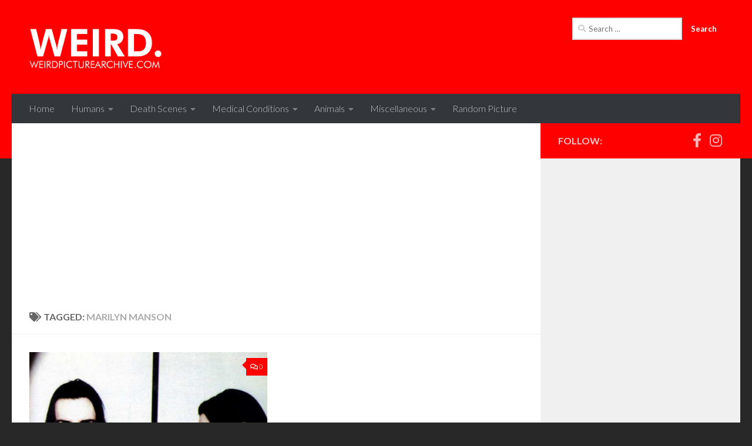

--- FILE ---
content_type: text/html; charset=UTF-8
request_url: https://weirdpicturearchive.com/tag/marilyn-manson/
body_size: 15667
content:
<!DOCTYPE html>
<html class="no-js" lang="en-US">
<head>
  <meta charset="UTF-8">
  <meta name="viewport" content="width=device-width, initial-scale=1.0">
  <link rel="profile" href="https://gmpg.org/xfn/11" />
  <link rel="pingback" href="https://weirdpicturearchive.com/xmlrpc.php">

  <meta name='robots' content='index, follow, max-image-preview:large, max-snippet:-1, max-video-preview:-1' />
<script>document.documentElement.className = document.documentElement.className.replace("no-js","js");</script>

	<!-- This site is optimized with the Yoast SEO plugin v26.8 - https://yoast.com/product/yoast-seo-wordpress/ -->
	<title>marilyn manson Archives - Weird Picture Archive</title>
	<meta name="description" content="Weird Picture Archive features some of the strangest images found in the world. From bizarre medical conditions to strange animal deformities, we collect and display the oddest of the odd." />
	<link rel="canonical" href="https://weirdpicturearchive.com/tag/marilyn-manson/" />
	<meta property="og:locale" content="en_US" />
	<meta property="og:type" content="article" />
	<meta property="og:title" content="marilyn manson Archives - Weird Picture Archive" />
	<meta property="og:description" content="Weird Picture Archive features some of the strangest images found in the world. From bizarre medical conditions to strange animal deformities, we collect and display the oddest of the odd." />
	<meta property="og:url" content="https://weirdpicturearchive.com/tag/marilyn-manson/" />
	<meta property="og:site_name" content="Weird Picture Archive" />
	<meta name="twitter:card" content="summary_large_image" />
	<meta name="twitter:site" content="@weirdpicarchive" />
	<script type="application/ld+json" class="yoast-schema-graph">{"@context":"https://schema.org","@graph":[{"@type":"CollectionPage","@id":"https://weirdpicturearchive.com/tag/marilyn-manson/","url":"https://weirdpicturearchive.com/tag/marilyn-manson/","name":"marilyn manson Archives - Weird Picture Archive","isPartOf":{"@id":"https://weirdpicturearchive.com/#website"},"primaryImageOfPage":{"@id":"https://weirdpicturearchive.com/tag/marilyn-manson/#primaryimage"},"image":{"@id":"https://weirdpicturearchive.com/tag/marilyn-manson/#primaryimage"},"thumbnailUrl":"https://weirdpicturearchive.com/wp-content/uploads/mug-mmanson.jpg","description":"Weird Picture Archive features some of the strangest images found in the world. From bizarre medical conditions to strange animal deformities, we collect and display the oddest of the odd.","breadcrumb":{"@id":"https://weirdpicturearchive.com/tag/marilyn-manson/#breadcrumb"},"inLanguage":"en-US"},{"@type":"ImageObject","inLanguage":"en-US","@id":"https://weirdpicturearchive.com/tag/marilyn-manson/#primaryimage","url":"https://weirdpicturearchive.com/wp-content/uploads/mug-mmanson.jpg","contentUrl":"https://weirdpicturearchive.com/wp-content/uploads/mug-mmanson.jpg","width":600,"height":500},{"@type":"BreadcrumbList","@id":"https://weirdpicturearchive.com/tag/marilyn-manson/#breadcrumb","itemListElement":[{"@type":"ListItem","position":1,"name":"Home","item":"https://weirdpicturearchive.com/"},{"@type":"ListItem","position":2,"name":"marilyn manson"}]},{"@type":"WebSite","@id":"https://weirdpicturearchive.com/#website","url":"https://weirdpicturearchive.com/","name":"Weird Picture Archive","description":"A collection of strange images from around the web","publisher":{"@id":"https://weirdpicturearchive.com/#organization"},"potentialAction":[{"@type":"SearchAction","target":{"@type":"EntryPoint","urlTemplate":"https://weirdpicturearchive.com/?s={search_term_string}"},"query-input":{"@type":"PropertyValueSpecification","valueRequired":true,"valueName":"search_term_string"}}],"inLanguage":"en-US"},{"@type":"Organization","@id":"https://weirdpicturearchive.com/#organization","name":"Weird Picture Archive","url":"https://weirdpicturearchive.com/","logo":{"@type":"ImageObject","inLanguage":"en-US","@id":"https://weirdpicturearchive.com/#/schema/logo/image/","url":"https://weirdpicturearchive.com/wp-content/uploads/wpa-logo-top.png","contentUrl":"https://weirdpicturearchive.com/wp-content/uploads/wpa-logo-top.png","width":529,"height":185,"caption":"Weird Picture Archive"},"image":{"@id":"https://weirdpicturearchive.com/#/schema/logo/image/"},"sameAs":["https://www.facebook.com/weirdpicturearchive","https://x.com/weirdpicarchive"]}]}</script>
	<!-- / Yoast SEO plugin. -->


<link rel='dns-prefetch' href='//platform-api.sharethis.com' />
<link rel='dns-prefetch' href='//www.googletagmanager.com' />
<link rel='dns-prefetch' href='//pagead2.googlesyndication.com' />
<link rel="alternate" type="application/rss+xml" title="Weird Picture Archive &raquo; Feed" href="https://weirdpicturearchive.com/feed/" />
<link rel="alternate" type="application/rss+xml" title="Weird Picture Archive &raquo; Comments Feed" href="https://weirdpicturearchive.com/comments/feed/" />
<link id="hu-user-gfont" href="//fonts.googleapis.com/css?family=Lato:400,300,300italic,400italic,700" rel="stylesheet" type="text/css"><link rel="alternate" type="application/rss+xml" title="Weird Picture Archive &raquo; marilyn manson Tag Feed" href="https://weirdpicturearchive.com/tag/marilyn-manson/feed/" />
<style id='wp-img-auto-sizes-contain-inline-css'>
img:is([sizes=auto i],[sizes^="auto," i]){contain-intrinsic-size:3000px 1500px}
/*# sourceURL=wp-img-auto-sizes-contain-inline-css */
</style>
<style id='wp-emoji-styles-inline-css'>

	img.wp-smiley, img.emoji {
		display: inline !important;
		border: none !important;
		box-shadow: none !important;
		height: 1em !important;
		width: 1em !important;
		margin: 0 0.07em !important;
		vertical-align: -0.1em !important;
		background: none !important;
		padding: 0 !important;
	}
/*# sourceURL=wp-emoji-styles-inline-css */
</style>
<style id='wp-block-library-inline-css'>
:root{--wp-block-synced-color:#7a00df;--wp-block-synced-color--rgb:122,0,223;--wp-bound-block-color:var(--wp-block-synced-color);--wp-editor-canvas-background:#ddd;--wp-admin-theme-color:#007cba;--wp-admin-theme-color--rgb:0,124,186;--wp-admin-theme-color-darker-10:#006ba1;--wp-admin-theme-color-darker-10--rgb:0,107,160.5;--wp-admin-theme-color-darker-20:#005a87;--wp-admin-theme-color-darker-20--rgb:0,90,135;--wp-admin-border-width-focus:2px}@media (min-resolution:192dpi){:root{--wp-admin-border-width-focus:1.5px}}.wp-element-button{cursor:pointer}:root .has-very-light-gray-background-color{background-color:#eee}:root .has-very-dark-gray-background-color{background-color:#313131}:root .has-very-light-gray-color{color:#eee}:root .has-very-dark-gray-color{color:#313131}:root .has-vivid-green-cyan-to-vivid-cyan-blue-gradient-background{background:linear-gradient(135deg,#00d084,#0693e3)}:root .has-purple-crush-gradient-background{background:linear-gradient(135deg,#34e2e4,#4721fb 50%,#ab1dfe)}:root .has-hazy-dawn-gradient-background{background:linear-gradient(135deg,#faaca8,#dad0ec)}:root .has-subdued-olive-gradient-background{background:linear-gradient(135deg,#fafae1,#67a671)}:root .has-atomic-cream-gradient-background{background:linear-gradient(135deg,#fdd79a,#004a59)}:root .has-nightshade-gradient-background{background:linear-gradient(135deg,#330968,#31cdcf)}:root .has-midnight-gradient-background{background:linear-gradient(135deg,#020381,#2874fc)}:root{--wp--preset--font-size--normal:16px;--wp--preset--font-size--huge:42px}.has-regular-font-size{font-size:1em}.has-larger-font-size{font-size:2.625em}.has-normal-font-size{font-size:var(--wp--preset--font-size--normal)}.has-huge-font-size{font-size:var(--wp--preset--font-size--huge)}.has-text-align-center{text-align:center}.has-text-align-left{text-align:left}.has-text-align-right{text-align:right}.has-fit-text{white-space:nowrap!important}#end-resizable-editor-section{display:none}.aligncenter{clear:both}.items-justified-left{justify-content:flex-start}.items-justified-center{justify-content:center}.items-justified-right{justify-content:flex-end}.items-justified-space-between{justify-content:space-between}.screen-reader-text{border:0;clip-path:inset(50%);height:1px;margin:-1px;overflow:hidden;padding:0;position:absolute;width:1px;word-wrap:normal!important}.screen-reader-text:focus{background-color:#ddd;clip-path:none;color:#444;display:block;font-size:1em;height:auto;left:5px;line-height:normal;padding:15px 23px 14px;text-decoration:none;top:5px;width:auto;z-index:100000}html :where(.has-border-color){border-style:solid}html :where([style*=border-top-color]){border-top-style:solid}html :where([style*=border-right-color]){border-right-style:solid}html :where([style*=border-bottom-color]){border-bottom-style:solid}html :where([style*=border-left-color]){border-left-style:solid}html :where([style*=border-width]){border-style:solid}html :where([style*=border-top-width]){border-top-style:solid}html :where([style*=border-right-width]){border-right-style:solid}html :where([style*=border-bottom-width]){border-bottom-style:solid}html :where([style*=border-left-width]){border-left-style:solid}html :where(img[class*=wp-image-]){height:auto;max-width:100%}:where(figure){margin:0 0 1em}html :where(.is-position-sticky){--wp-admin--admin-bar--position-offset:var(--wp-admin--admin-bar--height,0px)}@media screen and (max-width:600px){html :where(.is-position-sticky){--wp-admin--admin-bar--position-offset:0px}}

/*# sourceURL=wp-block-library-inline-css */
</style><style id='global-styles-inline-css'>
:root{--wp--preset--aspect-ratio--square: 1;--wp--preset--aspect-ratio--4-3: 4/3;--wp--preset--aspect-ratio--3-4: 3/4;--wp--preset--aspect-ratio--3-2: 3/2;--wp--preset--aspect-ratio--2-3: 2/3;--wp--preset--aspect-ratio--16-9: 16/9;--wp--preset--aspect-ratio--9-16: 9/16;--wp--preset--color--black: #000000;--wp--preset--color--cyan-bluish-gray: #abb8c3;--wp--preset--color--white: #ffffff;--wp--preset--color--pale-pink: #f78da7;--wp--preset--color--vivid-red: #cf2e2e;--wp--preset--color--luminous-vivid-orange: #ff6900;--wp--preset--color--luminous-vivid-amber: #fcb900;--wp--preset--color--light-green-cyan: #7bdcb5;--wp--preset--color--vivid-green-cyan: #00d084;--wp--preset--color--pale-cyan-blue: #8ed1fc;--wp--preset--color--vivid-cyan-blue: #0693e3;--wp--preset--color--vivid-purple: #9b51e0;--wp--preset--gradient--vivid-cyan-blue-to-vivid-purple: linear-gradient(135deg,rgb(6,147,227) 0%,rgb(155,81,224) 100%);--wp--preset--gradient--light-green-cyan-to-vivid-green-cyan: linear-gradient(135deg,rgb(122,220,180) 0%,rgb(0,208,130) 100%);--wp--preset--gradient--luminous-vivid-amber-to-luminous-vivid-orange: linear-gradient(135deg,rgb(252,185,0) 0%,rgb(255,105,0) 100%);--wp--preset--gradient--luminous-vivid-orange-to-vivid-red: linear-gradient(135deg,rgb(255,105,0) 0%,rgb(207,46,46) 100%);--wp--preset--gradient--very-light-gray-to-cyan-bluish-gray: linear-gradient(135deg,rgb(238,238,238) 0%,rgb(169,184,195) 100%);--wp--preset--gradient--cool-to-warm-spectrum: linear-gradient(135deg,rgb(74,234,220) 0%,rgb(151,120,209) 20%,rgb(207,42,186) 40%,rgb(238,44,130) 60%,rgb(251,105,98) 80%,rgb(254,248,76) 100%);--wp--preset--gradient--blush-light-purple: linear-gradient(135deg,rgb(255,206,236) 0%,rgb(152,150,240) 100%);--wp--preset--gradient--blush-bordeaux: linear-gradient(135deg,rgb(254,205,165) 0%,rgb(254,45,45) 50%,rgb(107,0,62) 100%);--wp--preset--gradient--luminous-dusk: linear-gradient(135deg,rgb(255,203,112) 0%,rgb(199,81,192) 50%,rgb(65,88,208) 100%);--wp--preset--gradient--pale-ocean: linear-gradient(135deg,rgb(255,245,203) 0%,rgb(182,227,212) 50%,rgb(51,167,181) 100%);--wp--preset--gradient--electric-grass: linear-gradient(135deg,rgb(202,248,128) 0%,rgb(113,206,126) 100%);--wp--preset--gradient--midnight: linear-gradient(135deg,rgb(2,3,129) 0%,rgb(40,116,252) 100%);--wp--preset--font-size--small: 13px;--wp--preset--font-size--medium: 20px;--wp--preset--font-size--large: 36px;--wp--preset--font-size--x-large: 42px;--wp--preset--spacing--20: 0.44rem;--wp--preset--spacing--30: 0.67rem;--wp--preset--spacing--40: 1rem;--wp--preset--spacing--50: 1.5rem;--wp--preset--spacing--60: 2.25rem;--wp--preset--spacing--70: 3.38rem;--wp--preset--spacing--80: 5.06rem;--wp--preset--shadow--natural: 6px 6px 9px rgba(0, 0, 0, 0.2);--wp--preset--shadow--deep: 12px 12px 50px rgba(0, 0, 0, 0.4);--wp--preset--shadow--sharp: 6px 6px 0px rgba(0, 0, 0, 0.2);--wp--preset--shadow--outlined: 6px 6px 0px -3px rgb(255, 255, 255), 6px 6px rgb(0, 0, 0);--wp--preset--shadow--crisp: 6px 6px 0px rgb(0, 0, 0);}:where(.is-layout-flex){gap: 0.5em;}:where(.is-layout-grid){gap: 0.5em;}body .is-layout-flex{display: flex;}.is-layout-flex{flex-wrap: wrap;align-items: center;}.is-layout-flex > :is(*, div){margin: 0;}body .is-layout-grid{display: grid;}.is-layout-grid > :is(*, div){margin: 0;}:where(.wp-block-columns.is-layout-flex){gap: 2em;}:where(.wp-block-columns.is-layout-grid){gap: 2em;}:where(.wp-block-post-template.is-layout-flex){gap: 1.25em;}:where(.wp-block-post-template.is-layout-grid){gap: 1.25em;}.has-black-color{color: var(--wp--preset--color--black) !important;}.has-cyan-bluish-gray-color{color: var(--wp--preset--color--cyan-bluish-gray) !important;}.has-white-color{color: var(--wp--preset--color--white) !important;}.has-pale-pink-color{color: var(--wp--preset--color--pale-pink) !important;}.has-vivid-red-color{color: var(--wp--preset--color--vivid-red) !important;}.has-luminous-vivid-orange-color{color: var(--wp--preset--color--luminous-vivid-orange) !important;}.has-luminous-vivid-amber-color{color: var(--wp--preset--color--luminous-vivid-amber) !important;}.has-light-green-cyan-color{color: var(--wp--preset--color--light-green-cyan) !important;}.has-vivid-green-cyan-color{color: var(--wp--preset--color--vivid-green-cyan) !important;}.has-pale-cyan-blue-color{color: var(--wp--preset--color--pale-cyan-blue) !important;}.has-vivid-cyan-blue-color{color: var(--wp--preset--color--vivid-cyan-blue) !important;}.has-vivid-purple-color{color: var(--wp--preset--color--vivid-purple) !important;}.has-black-background-color{background-color: var(--wp--preset--color--black) !important;}.has-cyan-bluish-gray-background-color{background-color: var(--wp--preset--color--cyan-bluish-gray) !important;}.has-white-background-color{background-color: var(--wp--preset--color--white) !important;}.has-pale-pink-background-color{background-color: var(--wp--preset--color--pale-pink) !important;}.has-vivid-red-background-color{background-color: var(--wp--preset--color--vivid-red) !important;}.has-luminous-vivid-orange-background-color{background-color: var(--wp--preset--color--luminous-vivid-orange) !important;}.has-luminous-vivid-amber-background-color{background-color: var(--wp--preset--color--luminous-vivid-amber) !important;}.has-light-green-cyan-background-color{background-color: var(--wp--preset--color--light-green-cyan) !important;}.has-vivid-green-cyan-background-color{background-color: var(--wp--preset--color--vivid-green-cyan) !important;}.has-pale-cyan-blue-background-color{background-color: var(--wp--preset--color--pale-cyan-blue) !important;}.has-vivid-cyan-blue-background-color{background-color: var(--wp--preset--color--vivid-cyan-blue) !important;}.has-vivid-purple-background-color{background-color: var(--wp--preset--color--vivid-purple) !important;}.has-black-border-color{border-color: var(--wp--preset--color--black) !important;}.has-cyan-bluish-gray-border-color{border-color: var(--wp--preset--color--cyan-bluish-gray) !important;}.has-white-border-color{border-color: var(--wp--preset--color--white) !important;}.has-pale-pink-border-color{border-color: var(--wp--preset--color--pale-pink) !important;}.has-vivid-red-border-color{border-color: var(--wp--preset--color--vivid-red) !important;}.has-luminous-vivid-orange-border-color{border-color: var(--wp--preset--color--luminous-vivid-orange) !important;}.has-luminous-vivid-amber-border-color{border-color: var(--wp--preset--color--luminous-vivid-amber) !important;}.has-light-green-cyan-border-color{border-color: var(--wp--preset--color--light-green-cyan) !important;}.has-vivid-green-cyan-border-color{border-color: var(--wp--preset--color--vivid-green-cyan) !important;}.has-pale-cyan-blue-border-color{border-color: var(--wp--preset--color--pale-cyan-blue) !important;}.has-vivid-cyan-blue-border-color{border-color: var(--wp--preset--color--vivid-cyan-blue) !important;}.has-vivid-purple-border-color{border-color: var(--wp--preset--color--vivid-purple) !important;}.has-vivid-cyan-blue-to-vivid-purple-gradient-background{background: var(--wp--preset--gradient--vivid-cyan-blue-to-vivid-purple) !important;}.has-light-green-cyan-to-vivid-green-cyan-gradient-background{background: var(--wp--preset--gradient--light-green-cyan-to-vivid-green-cyan) !important;}.has-luminous-vivid-amber-to-luminous-vivid-orange-gradient-background{background: var(--wp--preset--gradient--luminous-vivid-amber-to-luminous-vivid-orange) !important;}.has-luminous-vivid-orange-to-vivid-red-gradient-background{background: var(--wp--preset--gradient--luminous-vivid-orange-to-vivid-red) !important;}.has-very-light-gray-to-cyan-bluish-gray-gradient-background{background: var(--wp--preset--gradient--very-light-gray-to-cyan-bluish-gray) !important;}.has-cool-to-warm-spectrum-gradient-background{background: var(--wp--preset--gradient--cool-to-warm-spectrum) !important;}.has-blush-light-purple-gradient-background{background: var(--wp--preset--gradient--blush-light-purple) !important;}.has-blush-bordeaux-gradient-background{background: var(--wp--preset--gradient--blush-bordeaux) !important;}.has-luminous-dusk-gradient-background{background: var(--wp--preset--gradient--luminous-dusk) !important;}.has-pale-ocean-gradient-background{background: var(--wp--preset--gradient--pale-ocean) !important;}.has-electric-grass-gradient-background{background: var(--wp--preset--gradient--electric-grass) !important;}.has-midnight-gradient-background{background: var(--wp--preset--gradient--midnight) !important;}.has-small-font-size{font-size: var(--wp--preset--font-size--small) !important;}.has-medium-font-size{font-size: var(--wp--preset--font-size--medium) !important;}.has-large-font-size{font-size: var(--wp--preset--font-size--large) !important;}.has-x-large-font-size{font-size: var(--wp--preset--font-size--x-large) !important;}
/*# sourceURL=global-styles-inline-css */
</style>

<style id='classic-theme-styles-inline-css'>
/*! This file is auto-generated */
.wp-block-button__link{color:#fff;background-color:#32373c;border-radius:9999px;box-shadow:none;text-decoration:none;padding:calc(.667em + 2px) calc(1.333em + 2px);font-size:1.125em}.wp-block-file__button{background:#32373c;color:#fff;text-decoration:none}
/*# sourceURL=/wp-includes/css/classic-themes.min.css */
</style>
<link rel='stylesheet' id='share-this-share-buttons-sticky-css' href='https://weirdpicturearchive.com/wp-content/plugins/sharethis-share-buttons/css/mu-style.css?ver=1754671773' media='all' />
<link rel='stylesheet' id='hph-front-style-css' href='https://weirdpicturearchive.com/wp-content/themes/hueman-pro/addons/assets/front/css/hph-front.min.css?ver=1.4.29' media='all' />
<link rel='stylesheet' id='hueman-main-style-css' href='https://weirdpicturearchive.com/wp-content/themes/hueman-pro/assets/front/css/main.min.css?ver=1.4.29' media='all' />
<style id='hueman-main-style-inline-css'>
body { font-family:'Lato', Arial, sans-serif;font-size:1.00rem }@media only screen and (min-width: 720px) {
        .nav > li { font-size:1.00rem; }
      }.sidebar .widget { padding-left: 20px; padding-right: 20px; padding-top: 20px; }::selection { background-color: #ff0000; }
::-moz-selection { background-color: #ff0000; }a,a>span.hu-external::after,.themeform label .required,#flexslider-featured .flex-direction-nav .flex-next:hover,#flexslider-featured .flex-direction-nav .flex-prev:hover,.post-hover:hover .post-title a,.post-title a:hover,.sidebar.s1 .post-nav li a:hover i,.content .post-nav li a:hover i,.post-related a:hover,.sidebar.s1 .widget_rss ul li a,#footer .widget_rss ul li a,.sidebar.s1 .widget_calendar a,#footer .widget_calendar a,.sidebar.s1 .alx-tab .tab-item-category a,.sidebar.s1 .alx-posts .post-item-category a,.sidebar.s1 .alx-tab li:hover .tab-item-title a,.sidebar.s1 .alx-tab li:hover .tab-item-comment a,.sidebar.s1 .alx-posts li:hover .post-item-title a,#footer .alx-tab .tab-item-category a,#footer .alx-posts .post-item-category a,#footer .alx-tab li:hover .tab-item-title a,#footer .alx-tab li:hover .tab-item-comment a,#footer .alx-posts li:hover .post-item-title a,.comment-tabs li.active a,.comment-awaiting-moderation,.child-menu a:hover,.child-menu .current_page_item > a,.wp-pagenavi a{ color: #ff0000; }input[type="submit"],.themeform button[type="submit"],.sidebar.s1 .sidebar-top,.sidebar.s1 .sidebar-toggle,#flexslider-featured .flex-control-nav li a.flex-active,.post-tags a:hover,.sidebar.s1 .widget_calendar caption,#footer .widget_calendar caption,.author-bio .bio-avatar:after,.commentlist li.bypostauthor > .comment-body:after,.commentlist li.comment-author-admin > .comment-body:after{ background-color: #ff0000; }.post-format .format-container { border-color: #ff0000; }.sidebar.s1 .alx-tabs-nav li.active a,#footer .alx-tabs-nav li.active a,.comment-tabs li.active a,.wp-pagenavi a:hover,.wp-pagenavi a:active,.wp-pagenavi span.current{ border-bottom-color: #ff0000!important; }.sidebar.s2 .post-nav li a:hover i,
.sidebar.s2 .widget_rss ul li a,
.sidebar.s2 .widget_calendar a,
.sidebar.s2 .alx-tab .tab-item-category a,
.sidebar.s2 .alx-posts .post-item-category a,
.sidebar.s2 .alx-tab li:hover .tab-item-title a,
.sidebar.s2 .alx-tab li:hover .tab-item-comment a,
.sidebar.s2 .alx-posts li:hover .post-item-title a { color: #ff0000; }
.sidebar.s2 .sidebar-top,.sidebar.s2 .sidebar-toggle,.post-comments,.jp-play-bar,.jp-volume-bar-value,.sidebar.s2 .widget_calendar caption{ background-color: #ff0000; }.sidebar.s2 .alx-tabs-nav li.active a { border-bottom-color: #ff0000; }
.post-comments::before { border-right-color: #ff0000; }
      .search-expand,
              #nav-topbar.nav-container { background-color: #33363b}@media only screen and (min-width: 720px) {
                #nav-topbar .nav ul { background-color: #33363b; }
              }.is-scrolled #header .nav-container.desktop-sticky,
              .is-scrolled #header .search-expand { background-color: #33363b; background-color: rgba(51,54,59,0.90) }.is-scrolled .topbar-transparent #nav-topbar.desktop-sticky .nav ul { background-color: #33363b; background-color: rgba(51,54,59,0.95) }#header { background-color: #ff0000; }
@media only screen and (min-width: 720px) {
  #nav-header .nav ul { background-color: #ff0000; }
}
        #header #nav-mobile { background-color: #ff0000; }.is-scrolled #header #nav-mobile { background-color: #ff0000; background-color: rgba(255,0,0,0.90) }#nav-header.nav-container, #main-header-search .search-expand { background-color: #33363b; }
@media only screen and (min-width: 720px) {
  #nav-header .nav ul { background-color: #33363b; }
}
        .site-title a img { max-height: 80px; }body { background-color: #282828; }
/*# sourceURL=hueman-main-style-inline-css */
</style>
<link rel='stylesheet' id='hueman-font-awesome-css' href='https://weirdpicturearchive.com/wp-content/themes/hueman-pro/assets/front/css/font-awesome.min.css?ver=1.4.29' media='all' />
<script src="//platform-api.sharethis.com/js/sharethis.js?ver=2.3.6#property=5bb1b2dd752ef70011efcfde&amp;product=inline-wp-buttons&amp;source=sharethis-share-buttons-wordpress" id="share-this-share-buttons-mu-js"></script>
<script src="https://weirdpicturearchive.com/wp-includes/js/jquery/jquery.min.js?ver=3.7.1" id="jquery-core-js"></script>
<script src="https://weirdpicturearchive.com/wp-includes/js/jquery/jquery-migrate.min.js?ver=3.4.1" id="jquery-migrate-js"></script>

<!-- Google tag (gtag.js) snippet added by Site Kit -->
<!-- Google Analytics snippet added by Site Kit -->
<script src="https://www.googletagmanager.com/gtag/js?id=G-WV7MPBETEF" id="google_gtagjs-js" async></script>
<script id="google_gtagjs-js-after">
window.dataLayer = window.dataLayer || [];function gtag(){dataLayer.push(arguments);}
gtag("set","linker",{"domains":["weirdpicturearchive.com"]});
gtag("js", new Date());
gtag("set", "developer_id.dZTNiMT", true);
gtag("config", "G-WV7MPBETEF");
//# sourceURL=google_gtagjs-js-after
</script>
<link rel="https://api.w.org/" href="https://weirdpicturearchive.com/wp-json/" /><link rel="alternate" title="JSON" type="application/json" href="https://weirdpicturearchive.com/wp-json/wp/v2/tags/336" /><link rel="EditURI" type="application/rsd+xml" title="RSD" href="https://weirdpicturearchive.com/xmlrpc.php?rsd" />
<meta name="generator" content="WordPress 6.9" />
<meta name="generator" content="Site Kit by Google 1.171.0" />    <link rel="preload" as="font" type="font/woff2" href="https://weirdpicturearchive.com/wp-content/themes/hueman-pro/assets/front/webfonts/fa-brands-400.woff2?v=5.15.2" crossorigin="anonymous"/>
    <link rel="preload" as="font" type="font/woff2" href="https://weirdpicturearchive.com/wp-content/themes/hueman-pro/assets/front/webfonts/fa-regular-400.woff2?v=5.15.2" crossorigin="anonymous"/>
    <link rel="preload" as="font" type="font/woff2" href="https://weirdpicturearchive.com/wp-content/themes/hueman-pro/assets/front/webfonts/fa-solid-900.woff2?v=5.15.2" crossorigin="anonymous"/>
  <!--[if lt IE 9]>
<script src="https://weirdpicturearchive.com/wp-content/themes/hueman-pro/assets/front/js/ie/html5shiv-printshiv.min.js"></script>
<script src="https://weirdpicturearchive.com/wp-content/themes/hueman-pro/assets/front/js/ie/selectivizr.js"></script>
<![endif]-->

<!-- Google AdSense meta tags added by Site Kit -->
<meta name="google-adsense-platform-account" content="ca-host-pub-2644536267352236">
<meta name="google-adsense-platform-domain" content="sitekit.withgoogle.com">
<!-- End Google AdSense meta tags added by Site Kit -->

<!-- Google AdSense snippet added by Site Kit -->
<script async src="https://pagead2.googlesyndication.com/pagead/js/adsbygoogle.js?client=ca-pub-2237326057802032&amp;host=ca-host-pub-2644536267352236" crossorigin="anonymous"></script>

<!-- End Google AdSense snippet added by Site Kit -->
<link rel="apple-touch-icon" sizes="57x57" href="/apple-touch-icon-57x57.png">
<link rel="apple-touch-icon" sizes="60x60" href="/apple-touch-icon-60x60.png">
<link rel="apple-touch-icon" sizes="72x72" href="/apple-touch-icon-72x72.png">
<link rel="apple-touch-icon" sizes="76x76" href="/apple-touch-icon-76x76.png">
<link rel="apple-touch-icon" sizes="114x114" href="/apple-touch-icon-114x114.png">
<link rel="apple-touch-icon" sizes="120x120" href="/apple-touch-icon-120x120.png">
<link rel="apple-touch-icon" sizes="144x144" href="/apple-touch-icon-144x144.png">
<link rel="apple-touch-icon" sizes="152x152" href="/apple-touch-icon-152x152.png">
<link rel="apple-touch-icon" sizes="180x180" href="/apple-touch-icon-180x180.png">
<link rel="icon" type="image/png" href="/favicon-32x32.png" sizes="32x32">
<link rel="icon" type="image/png" href="/android-chrome-192x192.png" sizes="192x192">
<link rel="icon" type="image/png" href="/favicon-96x96.png" sizes="96x96">
<link rel="icon" type="image/png" href="/favicon-16x16.png" sizes="16x16">
<link rel="manifest" href="/manifest.json">
<meta name="msapplication-TileColor" content="#ff0000">
<meta name="msapplication-TileImage" content="/mstile-144x144.png">
<meta name="theme-color" content="#ffffff">

<script async src="https://pagead2.googlesyndication.com/pagead/js/adsbygoogle.js?client=ca-pub-2237326057802032"
     crossorigin="anonymous"></script>            <style id="grids-css" type="text/css">
                .post-list .grid-item {float: left; }
                .cols-1 .grid-item { width: 100%; }
                .cols-2 .grid-item { width: 50%; }
                .cols-3 .grid-item { width: 33.3%; }
                .cols-4 .grid-item { width: 25%; }
                @media only screen and (max-width: 719px) {
                      #grid-wrapper .grid-item{
                        width: 100%;
                      }
                }
            </style>
                        <style id="masonry-css" type="text/css">

                  /*Style as cards */
                  .masonry .grid-item  {
                        /* to allow the post-inner border and box shadow */
                        overflow: visible;
                  }
                  /*
                  * We don't display the placeholder, but we still want
                  * to display the format icon and the comments the right way when there is no thumb img
                  */
                  .masonry .grid-item:not(.has-post-thumbnail) .post-thumbnail {
                        text-align: right;
                  }
                  .masonry .grid-item:not(.has-post-thumbnail) .post-comments{
                        position: relative;
                        display: inline-block;
                  }
                  .masonry .grid-item:not(.has-post-thumbnail) .thumb-icon{
                        position: relative;
                        top: 16px;
                        bottom: auto;
                  }

                  .masonry .grid-item .post-inner {
                        background: white;
                        outline: 1px solid #efefef;
                        outline-offset: -1px;
                        -webkit-box-shadow: 0 1px 3px rgba(0, 0, 0, 0.025);
                        -moz-box-shadow: 0 1px 3px rgba(0, 0, 0, 0.025);
                        box-shadow: 0 1px 3px rgba(0, 0, 0, 0.025);
                        -webkit-backface-visibility: hidden;
                        -moz-backface-visibility: hidden;
                        backface-visibility: hidden;
                        -webkit-transition: transform 0.1s ease-in-out;
                        -moz-transition: transform 0.1s  ease-in-out;
                        -ms-transition: transform 0.1s ease-in-out;
                        transition: transform 0.1s ease-in-out;
                        /* apply the overflow hidden to the post-inner as we had to remove from the article.grid-item
                        * see rule above
                        */
                        overflow: hidden;
                        position: relative;
                  }
                  .content {
                        overflow: hidden;
                  }


                  #grid-wrapper.masonry .post-inner.post-hover:hover {
                        -webkit-box-shadow: 0 6px 10px rgba(0, 0, 0, 0.055);
                        -moz-box-shadow: 0 6px 10px rgba(0, 0, 0, 0.055);
                        box-shadow: 0 6px 10px rgba(0, 0, 0, 0.055);
                        -webkit-transform: translate(0, -4px);
                        -moz-transform: translate(0, -4px);
                        -ms-transform: translate(0, -4px);
                        transform: translate(0, -4px);
                  }
                  /* spacing */
                  .masonry .post-thumbnail {
                        margin: 0;
                  }
                  .masonry .post-inner .post-content{
                       padding:1.5em;
                  }
                  /* end style as cards */

            </style>
            </head>

<body class="archive tag tag-marilyn-manson tag-336 wp-custom-logo wp-embed-responsive wp-theme-hueman-pro col-2cl full-width header-desktop-sticky header-mobile-sticky hueman-pro-1-4-29 hu-links-not-underlined chrome">
<div id="wrapper">
  <a class="screen-reader-text skip-link" href="#content">Skip to content</a>
  
  <header id="header" class="main-menu-mobile-on one-mobile-menu main_menu header-ads-desktop  topbar-transparent no-header-img">
        <nav class="nav-container group mobile-menu mobile-sticky " id="nav-mobile" data-menu-id="header-1">
  <div class="mobile-title-logo-in-header"><p class="site-title">                  <a class="custom-logo-link" href="https://weirdpicturearchive.com/" rel="home" title="Weird Picture Archive | Home page"><img src="https://weirdpicturearchive.com/wp-content/uploads/wpa-logo-top.png" alt="Weird Picture Archive" width="529" height="185"/></a>                </p></div>
        
                    <!-- <div class="ham__navbar-toggler collapsed" aria-expanded="false">
          <div class="ham__navbar-span-wrapper">
            <span class="ham-toggler-menu__span"></span>
          </div>
        </div> -->
        <button class="ham__navbar-toggler-two collapsed" title="Menu" aria-expanded="false">
          <span class="ham__navbar-span-wrapper">
            <span class="line line-1"></span>
            <span class="line line-2"></span>
            <span class="line line-3"></span>
          </span>
        </button>
            
      <div class="nav-text"></div>
      <div class="nav-wrap container">
                  <ul class="nav container-inner group mobile-search">
                            <li>
                  <form role="search" method="get" class="search-form" action="https://weirdpicturearchive.com/">
				<label>
					<span class="screen-reader-text">Search for:</span>
					<input type="search" class="search-field" placeholder="Search &hellip;" value="" name="s" />
				</label>
				<input type="submit" class="search-submit" value="Search" />
			</form>                </li>
                      </ul>
                <ul id="menu-main-menu" class="nav container-inner group"><li id="menu-item-1443" class="menu-item menu-item-type-post_type menu-item-object-page menu-item-home menu-item-1443"><a href="https://weirdpicturearchive.com/">Home</a></li>
<li id="menu-item-123" class="menu-item menu-item-type-taxonomy menu-item-object-category menu-item-has-children menu-item-123"><a href="https://weirdpicturearchive.com/humans.php">Humans</a>
<ul class="sub-menu">
	<li id="menu-item-122" class="menu-item menu-item-type-taxonomy menu-item-object-category menu-item-122"><a href="https://weirdpicturearchive.com/injuries.php">Injuries</a></li>
	<li id="menu-item-220" class="menu-item menu-item-type-taxonomy menu-item-object-category menu-item-220"><a href="https://weirdpicturearchive.com/gross-negligence">Gross Negligence</a></li>
	<li id="menu-item-230" class="menu-item menu-item-type-taxonomy menu-item-object-category menu-item-230"><a href="https://weirdpicturearchive.com/body-modification">Body Modification</a></li>
	<li id="menu-item-964" class="menu-item menu-item-type-taxonomy menu-item-object-category menu-item-964"><a href="https://weirdpicturearchive.com/famous-people">Famous People</a></li>
	<li id="menu-item-899" class="menu-item menu-item-type-taxonomy menu-item-object-category menu-item-899"><a href="https://weirdpicturearchive.com/mugshots.php">Mugshots</a></li>
</ul>
</li>
<li id="menu-item-178" class="menu-item menu-item-type-taxonomy menu-item-object-category menu-item-has-children menu-item-178"><a href="https://weirdpicturearchive.com/death-scenes">Death Scenes</a>
<ul class="sub-menu">
	<li id="menu-item-124" class="menu-item menu-item-type-taxonomy menu-item-object-category menu-item-124"><a href="https://weirdpicturearchive.com/autopsy-photos.php">Autopsy Photos</a></li>
	<li id="menu-item-963" class="menu-item menu-item-type-taxonomy menu-item-object-category menu-item-963"><a href="https://weirdpicturearchive.com/famous-funerals">Famous Funerals</a></li>
</ul>
</li>
<li id="menu-item-1004" class="menu-item menu-item-type-taxonomy menu-item-object-category menu-item-has-children menu-item-1004"><a href="https://weirdpicturearchive.com/medical-conditions.php">Medical Conditions</a>
<ul class="sub-menu">
	<li id="menu-item-1003" class="menu-item menu-item-type-taxonomy menu-item-object-category menu-item-1003"><a href="https://weirdpicturearchive.com/birth-defects">Birth Defects</a></li>
	<li id="menu-item-1002" class="menu-item menu-item-type-taxonomy menu-item-object-category menu-item-1002"><a href="https://weirdpicturearchive.com/surgical-wonders">Surgical Wonders</a></li>
</ul>
</li>
<li id="menu-item-683" class="menu-item menu-item-type-taxonomy menu-item-object-category menu-item-has-children menu-item-683"><a href="https://weirdpicturearchive.com/animals.php">Animals</a>
<ul class="sub-menu">
	<li id="menu-item-966" class="menu-item menu-item-type-taxonomy menu-item-object-category menu-item-966"><a href="https://weirdpicturearchive.com/animal-deformities">Animal Deformities</a></li>
	<li id="menu-item-965" class="menu-item menu-item-type-taxonomy menu-item-object-category menu-item-965"><a href="https://weirdpicturearchive.com/animal-related-injuries">Animal-Related Injuries</a></li>
	<li id="menu-item-967" class="menu-item menu-item-type-taxonomy menu-item-object-category menu-item-967"><a href="https://weirdpicturearchive.com/dead-animals">Dead Animals</a></li>
</ul>
</li>
<li id="menu-item-211" class="menu-item menu-item-type-taxonomy menu-item-object-category menu-item-has-children menu-item-211"><a href="https://weirdpicturearchive.com/misc.php">Miscellaneous</a>
<ul class="sub-menu">
	<li id="menu-item-179" class="menu-item menu-item-type-taxonomy menu-item-object-category menu-item-179"><a href="https://weirdpicturearchive.com/tricking-the-camera.php">Tricking the Camera</a></li>
	<li id="menu-item-204" class="menu-item menu-item-type-taxonomy menu-item-object-category menu-item-204"><a href="https://weirdpicturearchive.com/doctored-images.php">Doctored Images</a></li>
	<li id="menu-item-548" class="menu-item menu-item-type-taxonomy menu-item-object-category menu-item-548"><a href="https://weirdpicturearchive.com/sports.php">Sports</a></li>
	<li id="menu-item-660" class="menu-item menu-item-type-taxonomy menu-item-object-category menu-item-660"><a href="https://weirdpicturearchive.com/illusions.php">Optical Illusions</a></li>
	<li id="menu-item-504" class="menu-item menu-item-type-taxonomy menu-item-object-category menu-item-504"><a href="https://weirdpicturearchive.com/newspapers.php">Newspaper Items</a></li>
	<li id="menu-item-483" class="menu-item menu-item-type-taxonomy menu-item-object-category menu-item-483"><a href="https://weirdpicturearchive.com/signs.php">Signs</a></li>
</ul>
</li>
<li id="menu-item-125" class="menu-item menu-item-type-custom menu-item-object-custom menu-item-125"><a href="/random">Random Picture</a></li>
</ul>      </div>
</nav><!--/#nav-topbar-->  
  
  <div class="container group">
        <div class="container-inner">

                    <div class="group hu-pad central-header-zone">
                  <div class="logo-tagline-group">
                      <p class="site-title">                  <a class="custom-logo-link" href="https://weirdpicturearchive.com/" rel="home" title="Weird Picture Archive | Home page"><img src="https://weirdpicturearchive.com/wp-content/uploads/wpa-logo-top.png" alt="Weird Picture Archive" width="529" height="185"/></a>                </p>                                        </div>

                                        <div id="header-widgets">
                          <div id="search-4" class="widget widget_search"><form role="search" method="get" class="search-form" action="https://weirdpicturearchive.com/">
				<label>
					<span class="screen-reader-text">Search for:</span>
					<input type="search" class="search-field" placeholder="Search &hellip;" value="" name="s" />
				</label>
				<input type="submit" class="search-submit" value="Search" />
			</form></div>                      </div><!--/#header-ads-->
                                </div>
      
                <nav class="nav-container group desktop-menu " id="nav-header" data-menu-id="header-2">
    <div class="nav-text"><!-- put your mobile menu text here --></div>

  <div class="nav-wrap container">
        <ul id="menu-main-menu-1" class="nav container-inner group"><li class="menu-item menu-item-type-post_type menu-item-object-page menu-item-home menu-item-1443"><a href="https://weirdpicturearchive.com/">Home</a></li>
<li class="menu-item menu-item-type-taxonomy menu-item-object-category menu-item-has-children menu-item-123"><a href="https://weirdpicturearchive.com/humans.php">Humans</a>
<ul class="sub-menu">
	<li class="menu-item menu-item-type-taxonomy menu-item-object-category menu-item-122"><a href="https://weirdpicturearchive.com/injuries.php">Injuries</a></li>
	<li class="menu-item menu-item-type-taxonomy menu-item-object-category menu-item-220"><a href="https://weirdpicturearchive.com/gross-negligence">Gross Negligence</a></li>
	<li class="menu-item menu-item-type-taxonomy menu-item-object-category menu-item-230"><a href="https://weirdpicturearchive.com/body-modification">Body Modification</a></li>
	<li class="menu-item menu-item-type-taxonomy menu-item-object-category menu-item-964"><a href="https://weirdpicturearchive.com/famous-people">Famous People</a></li>
	<li class="menu-item menu-item-type-taxonomy menu-item-object-category menu-item-899"><a href="https://weirdpicturearchive.com/mugshots.php">Mugshots</a></li>
</ul>
</li>
<li class="menu-item menu-item-type-taxonomy menu-item-object-category menu-item-has-children menu-item-178"><a href="https://weirdpicturearchive.com/death-scenes">Death Scenes</a>
<ul class="sub-menu">
	<li class="menu-item menu-item-type-taxonomy menu-item-object-category menu-item-124"><a href="https://weirdpicturearchive.com/autopsy-photos.php">Autopsy Photos</a></li>
	<li class="menu-item menu-item-type-taxonomy menu-item-object-category menu-item-963"><a href="https://weirdpicturearchive.com/famous-funerals">Famous Funerals</a></li>
</ul>
</li>
<li class="menu-item menu-item-type-taxonomy menu-item-object-category menu-item-has-children menu-item-1004"><a href="https://weirdpicturearchive.com/medical-conditions.php">Medical Conditions</a>
<ul class="sub-menu">
	<li class="menu-item menu-item-type-taxonomy menu-item-object-category menu-item-1003"><a href="https://weirdpicturearchive.com/birth-defects">Birth Defects</a></li>
	<li class="menu-item menu-item-type-taxonomy menu-item-object-category menu-item-1002"><a href="https://weirdpicturearchive.com/surgical-wonders">Surgical Wonders</a></li>
</ul>
</li>
<li class="menu-item menu-item-type-taxonomy menu-item-object-category menu-item-has-children menu-item-683"><a href="https://weirdpicturearchive.com/animals.php">Animals</a>
<ul class="sub-menu">
	<li class="menu-item menu-item-type-taxonomy menu-item-object-category menu-item-966"><a href="https://weirdpicturearchive.com/animal-deformities">Animal Deformities</a></li>
	<li class="menu-item menu-item-type-taxonomy menu-item-object-category menu-item-965"><a href="https://weirdpicturearchive.com/animal-related-injuries">Animal-Related Injuries</a></li>
	<li class="menu-item menu-item-type-taxonomy menu-item-object-category menu-item-967"><a href="https://weirdpicturearchive.com/dead-animals">Dead Animals</a></li>
</ul>
</li>
<li class="menu-item menu-item-type-taxonomy menu-item-object-category menu-item-has-children menu-item-211"><a href="https://weirdpicturearchive.com/misc.php">Miscellaneous</a>
<ul class="sub-menu">
	<li class="menu-item menu-item-type-taxonomy menu-item-object-category menu-item-179"><a href="https://weirdpicturearchive.com/tricking-the-camera.php">Tricking the Camera</a></li>
	<li class="menu-item menu-item-type-taxonomy menu-item-object-category menu-item-204"><a href="https://weirdpicturearchive.com/doctored-images.php">Doctored Images</a></li>
	<li class="menu-item menu-item-type-taxonomy menu-item-object-category menu-item-548"><a href="https://weirdpicturearchive.com/sports.php">Sports</a></li>
	<li class="menu-item menu-item-type-taxonomy menu-item-object-category menu-item-660"><a href="https://weirdpicturearchive.com/illusions.php">Optical Illusions</a></li>
	<li class="menu-item menu-item-type-taxonomy menu-item-object-category menu-item-504"><a href="https://weirdpicturearchive.com/newspapers.php">Newspaper Items</a></li>
	<li class="menu-item menu-item-type-taxonomy menu-item-object-category menu-item-483"><a href="https://weirdpicturearchive.com/signs.php">Signs</a></li>
</ul>
</li>
<li class="menu-item menu-item-type-custom menu-item-object-custom menu-item-125"><a href="/random">Random Picture</a></li>
</ul>  </div>
</nav><!--/#nav-header-->      
    </div><!--/.container-inner-->
      </div><!--/.container-->

</header><!--/#header-->
  
  <div class="container" id="page">
    <div class="container-inner">
            <div class="main">
        <div class="main-inner group">
          
              <main class="content" id="content">
              <div class="page-title hu-pad group">
          	    		<h1><i class="fas fa-tags"></i>Tagged: <span>marilyn manson </span></h1>
    	
    </div><!--/.page-title-->
          <div class="hu-pad group">
            
        <div id="grid-wrapper" class="post-list group masonry cols-2">
    <article id="post-931" class="group grid-item post-931 post type-post status-publish format-standard has-post-thumbnail hentry category-mugshots tag-arrest tag-marilyn-manson">
  <div class="post-inner post-hover">

    <div class="post-thumbnail">
      <a href="https://weirdpicturearchive.com/pics/mug-mmanson.php">
        <img width="520" height="433" src="https://weirdpicturearchive.com/wp-content/uploads/mug-mmanson.jpg" class="attachment-thumb-medium-no-crop size-thumb-medium-no-crop wp-post-image" alt="" decoding="async" fetchpriority="high" srcset="https://weirdpicturearchive.com/wp-content/uploads/mug-mmanson.jpg 600w, https://weirdpicturearchive.com/wp-content/uploads/mug-mmanson-300x250.jpg 300w" sizes="(max-width: 520px) 100vw, 520px" />                              </a>
              <a class="post-comments" href="https://weirdpicturearchive.com/pics/mug-mmanson.php#respond"><i class="far fa-comments"></i>0</a>
          </div><!--/.post-thumbnail-->

    <div class="post-content">
              <div class="post-meta group">
                      <p class="post-category"><a href="https://weirdpicturearchive.com/mugshots.php" rel="category tag">Mugshots</a></p>
                                <p class="post-date">
  <time class="published updated" datetime="2015-04-28 15:07:27"></time>
</p>

                  </div><!--/.post-meta-->
      
      <h2 class="post-title entry-title">
        <a href="https://weirdpicturearchive.com/pics/mug-mmanson.php" rel="bookmark" title="Permalink to Marilyn Manson police mugshot">Marilyn Manson police mugshot</a>
      </h2><!--/.post-title-->

            <div class="entry excerpt entry-summary">
        <p>Singer Marilyn Manson was arrested Dec. 27, 1994, after he allegedly exposed himself on stage at a concert in Jacksonville, Fla. He was charged with violating the local adult entertainment code, which prohibits nudity&#46;&#46;&#46;</p>
      </div><!--/.entry-->
          </div>
  </div><!--/.post-inner-->
</article><!--/.post-->
        </div><!--/.post-list-->


<nav class="pagination group">
			<ul class="group">
			<li class="prev left"></li>
			<li class="next right"></li>
		</ul>
	</nav><!--/.pagination-->
          </div><!--/.hu-pad-->
            </main><!--/.content-->
          

	<div class="sidebar s1 collapsed" data-position="right" data-layout="col-2cl" data-sb-id="s1">

		<button class="sidebar-toggle" title="Expand Sidebar"><i class="fas sidebar-toggle-arrows"></i></button>

		<div class="sidebar-content">

			           			<div class="sidebar-top group">
                        <p>Follow:</p>                    <ul class="social-links"><li><a rel="nofollow noopener noreferrer" class="social-tooltip"  title="Follow us on Facebook-f (alias)" aria-label="Follow us on Facebook-f (alias)" href="https://www.facebook.com/weirdpicturearchive" target="_blank"  style="color:"><i class="fab fa-facebook-f (alias)"></i></a></li><li><a rel="nofollow noopener noreferrer" class="social-tooltip"  title="Follow us on Instagram" aria-label="Follow us on Instagram" href="https://www.instagram.com/weirdpicturearchive/" target="_blank" ><i class="fab fa-instagram"></i></a></li></ul>  			</div>
			
			
			
			<div id="custom_html-3" class="widget_text widget widget_custom_html"><div class="textwidget custom-html-widget"><div class="alignleft">
     <script type="text/javascript">
       	amzn_assoc_ad_type = "banner";
	amzn_assoc_marketplace = "amazon";
	amzn_assoc_region = "US";
	amzn_assoc_placement = "assoc_banner_placement_default";
	amzn_assoc_campaigns = "primevideochannels";
	amzn_assoc_banner_type = "promotions";
	amzn_assoc_p = "12";
	amzn_assoc_banner_id = "1E0AR7ZBTK5HEDE0CM82";
	amzn_assoc_width = "300";
	amzn_assoc_height = "250";
	amzn_assoc_tracking_id = "theeliteentertai";
	amzn_assoc_linkid = "af7818eef2707d7675e193919a0859f6";
     </script>
     <script src="//z-na.amazon-adsystem.com/widgets/q?ServiceVersion=20070822&Operation=GetScript&ID=OneJS&WS=1"></script>
    </div>

<div class="alignleft">
     <script type="text/javascript">
       	amzn_assoc_ad_type = "banner";
	amzn_assoc_marketplace = "amazon";
	amzn_assoc_region = "US";
	amzn_assoc_placement = "assoc_banner_placement_default";
	amzn_assoc_campaigns = "gift_certificates";
	amzn_assoc_banner_type = "promotions";
	amzn_assoc_p = "12";
	amzn_assoc_banner_id = "127JF9E4530CSFRCY4R2";
	amzn_assoc_width = "300";
	amzn_assoc_height = "250";
	amzn_assoc_tracking_id = "theeliteentertai";
	amzn_assoc_linkid = "d2989f060aa60cfacc160bef4d4a09a6";
     </script>
     <script src="//z-na.amazon-adsystem.com/widgets/q?ServiceVersion=20070822&Operation=GetScript&ID=OneJS&WS=1"></script>
    </div></div></div>
		</div><!--/.sidebar-content-->

	</div><!--/.sidebar-->

	

        </div><!--/.main-inner-->
      </div><!--/.main-->
    </div><!--/.container-inner-->
  </div><!--/.container-->
    <footer id="footer">

    
    
        <section class="container" id="footer-widgets">
          <div class="container-inner">

            <div class="hu-pad group">

                                <div class="footer-widget-1 grid one-fourth ">
                    <div id="text-8" class="widget widget_text"><h3 class="widget-title">Welcome to Weird Picture Archive!</h3>			<div class="textwidget"><p>CONTAINED HEREIN are some of the strangest images found in the world. From 8-legged lambs to 2-headed people and more, we collect and display the oddest of the odd. Some are real, some are clearly fake. We aim only to show these pictures in the context in which they were originally presented.</p>
</div>
		</div>                  </div>
                                <div class="footer-widget-2 grid one-fourth ">
                    
		<div id="recent-posts-3" class="widget widget_recent_entries">
		<h3 class="widget-title">Recent Posts</h3>
		<ul>
											<li>
					<a href="https://weirdpicturearchive.com/squamous-cell-carcinoma-face/">Squamous cell carcinoma of the face</a>
									</li>
											<li>
					<a href="https://weirdpicturearchive.com/crusted-scabies/">Crusted scabies</a>
									</li>
											<li>
					<a href="https://weirdpicturearchive.com/quentin-roosevelt-death/">Quentin Roosevelt death</a>
									</li>
											<li>
					<a href="https://weirdpicturearchive.com/traumatic-jaw-injury/">Traumatic jaw injury</a>
									</li>
											<li>
					<a href="https://weirdpicturearchive.com/sanctuary-of-saint-peter-claver">Sanctuary of Saint Peter Claver containing his remains</a>
									</li>
					</ul>

		</div>                  </div>
                                <div class="footer-widget-3 grid one-fourth ">
                    <div id="text-6" class="widget widget_text"><h3 class="widget-title">Follow Weird Picture Archive!</h3>			<div class="textwidget"><p>Follow and Like Weird Picture Archive and keep up with all of the latest additions!</p>
<p><a href="https://www.facebook.com/weirdpicturearchive" target="_blank" rel="noopener">Like us on Facebook</a></p>
<p><a href="https://www.instagram.com/weirdpicturearchive/" target="_blank" rel="noopener">Follow us on Instagram</a></p>
<p><a href="https://www.threads.net/@weirdpicturearchive" target="_blank" rel="noopener">Follow us on Threads</a></p>
<p><a href="https://weirdpictures.bsky.social" target="_blank" rel="noopener">Follow us on BlueSky</a></p>
</div>
		</div>                  </div>
                                <div class="footer-widget-4 grid one-fourth last">
                    <div id="text-7" class="widget widget_text"><h3 class="widget-title">Advertise Here</h3>			<div class="textwidget"><p>We offer almost limitless possibilities for advertising on Weird Picture Archive, including banner ads, text links, and feature articles with contextual advertising. For more information on advertising, please <a href="/contact">contact us</a>.</p>
</div>
		</div>                  </div>
              
            </div><!--/.hu-pad-->

          </div><!--/.container-inner-->
        </section><!--/.container-->

    
          <nav class="nav-container group" id="nav-footer" data-menu-id="footer-3" data-menu-scrollable="false">
                      <!-- <div class="ham__navbar-toggler collapsed" aria-expanded="false">
          <div class="ham__navbar-span-wrapper">
            <span class="ham-toggler-menu__span"></span>
          </div>
        </div> -->
        <button class="ham__navbar-toggler-two collapsed" title="Menu" aria-expanded="false">
          <span class="ham__navbar-span-wrapper">
            <span class="line line-1"></span>
            <span class="line line-2"></span>
            <span class="line line-3"></span>
          </span>
        </button>
                    <div class="nav-text"></div>
        <div class="nav-wrap">
          <ul id="menu-bottom-menu" class="nav container group"><li id="menu-item-1466" class="menu-item menu-item-type-post_type menu-item-object-page menu-item-1466"><a href="https://weirdpicturearchive.com/about">About This Site</a></li>
<li id="menu-item-1468" class="menu-item menu-item-type-post_type menu-item-object-page menu-item-1468"><a href="https://weirdpicturearchive.com/privacy-policy/">Privacy Policy</a></li>
<li id="menu-item-1467" class="menu-item menu-item-type-post_type menu-item-object-page menu-item-1467"><a href="https://weirdpicturearchive.com/terms-of-use/">Terms Of Use</a></li>
<li id="menu-item-1455" class="menu-item menu-item-type-post_type menu-item-object-page menu-item-1455"><a href="https://weirdpicturearchive.com/contact">Contact Us</a></li>
</ul>        </div>
      </nav><!--/#nav-footer-->
    
    <section class="container" id="footer-bottom">
      <div class="container-inner">

        <a id="back-to-top" href="#"><i class="fas fa-angle-up"></i></a>

        <div class="hu-pad group">

          <div class="grid one-half">
                                      <img id="footer-logo" src="https://weirdpicturearchive.com/wp-content/uploads/wpa-logo-top.png" alt="">
            
            <div id="copyright">
                <p>© 2026 <a href="https://errrrk.com" target="_blank">ERRRRK! Media</a> except where noted. All rights reserved. </p>
            </div><!--/#copyright-->

            
          </div>

          <div class="grid one-half last">
                                          <ul class="social-links"><li><a rel="nofollow noopener noreferrer" class="social-tooltip"  title="Follow us on Facebook-f (alias)" aria-label="Follow us on Facebook-f (alias)" href="https://www.facebook.com/weirdpicturearchive" target="_blank"  style="color:"><i class="fab fa-facebook-f (alias)"></i></a></li><li><a rel="nofollow noopener noreferrer" class="social-tooltip"  title="Follow us on Instagram" aria-label="Follow us on Instagram" href="https://www.instagram.com/weirdpicturearchive/" target="_blank" ><i class="fab fa-instagram"></i></a></li></ul>                                    </div>

        </div><!--/.hu-pad-->

      </div><!--/.container-inner-->
    </section><!--/.container-->

  </footer><!--/#footer-->

</div><!--/#wrapper-->

<script type="speculationrules">
{"prefetch":[{"source":"document","where":{"and":[{"href_matches":"/*"},{"not":{"href_matches":["/wp-*.php","/wp-admin/*","/wp-content/uploads/*","/wp-content/*","/wp-content/plugins/*","/wp-content/themes/hueman-pro/*","/*\\?(.+)"]}},{"not":{"selector_matches":"a[rel~=\"nofollow\"]"}},{"not":{"selector_matches":".no-prefetch, .no-prefetch a"}}]},"eagerness":"conservative"}]}
</script>
<script>
              (function(e){
                  var el = document.createElement('script');
                  el.setAttribute('data-account', 'EHbKjEODml');
                  el.setAttribute('src', 'https://cdn.userway.org/widget.js');
                  document.body.appendChild(el);
                })();
              </script><script src="https://weirdpicturearchive.com/wp-includes/js/underscore.min.js?ver=1.13.7" id="underscore-js"></script>
<script id="hu-front-scripts-js-extra">
var HUParams = {"_disabled":[],"SmoothScroll":{"Enabled":true,"Options":{"touchpadSupport":false}},"centerAllImg":"1","timerOnScrollAllBrowsers":"1","extLinksStyle":"","extLinksTargetExt":"","extLinksSkipSelectors":{"classes":["btn","button"],"ids":[]},"imgSmartLoadEnabled":"","imgSmartLoadOpts":{"parentSelectors":[".container .content",".post-row",".container .sidebar","#footer","#header-widgets"],"opts":{"excludeImg":[".tc-holder-img"],"fadeIn_options":100,"threshold":0}},"goldenRatio":"1.618","gridGoldenRatioLimit":"350","sbStickyUserSettings":{"desktop":true,"mobile":true},"sidebarOneWidth":"340","sidebarTwoWidth":"260","isWPMobile":"","menuStickyUserSettings":{"desktop":"stick_up","mobile":"stick_up"},"mobileSubmenuExpandOnClick":"1","submenuTogglerIcon":"\u003Ci class=\"fas fa-angle-down\"\u003E\u003C/i\u003E","isDevMode":"","ajaxUrl":"https://weirdpicturearchive.com/?huajax=1","frontNonce":{"id":"HuFrontNonce","handle":"ec44665a28"},"isWelcomeNoteOn":"","welcomeContent":"","i18n":{"collapsibleExpand":"Expand","collapsibleCollapse":"Collapse"},"deferFontAwesome":"","fontAwesomeUrl":"https://weirdpicturearchive.com/wp-content/themes/hueman-pro/assets/front/css/font-awesome.min.css?1.4.29","mainScriptUrl":"https://weirdpicturearchive.com/wp-content/themes/hueman-pro/assets/front/js/scripts.min.js?1.4.29","flexSliderNeeded":"","flexSliderOptions":{"is_rtl":false,"has_touch_support":true,"is_slideshow":false,"slideshow_speed":5000}};
//# sourceURL=hu-front-scripts-js-extra
</script>
<script src="https://weirdpicturearchive.com/wp-content/themes/hueman-pro/assets/front/js/scripts.min.js?ver=1.4.29" id="hu-front-scripts-js" defer></script>
<script src="https://weirdpicturearchive.com/wp-includes/js/imagesloaded.min.js?ver=5.0.0" id="imagesloaded-js"></script>
<script src="https://weirdpicturearchive.com/wp-includes/js/masonry.min.js?ver=4.2.2" id="masonry-js"></script>
<script id="wp-emoji-settings" type="application/json">
{"baseUrl":"https://s.w.org/images/core/emoji/17.0.2/72x72/","ext":".png","svgUrl":"https://s.w.org/images/core/emoji/17.0.2/svg/","svgExt":".svg","source":{"concatemoji":"https://weirdpicturearchive.com/wp-includes/js/wp-emoji-release.min.js?ver=6.9"}}
</script>
<script type="module">
/*! This file is auto-generated */
const a=JSON.parse(document.getElementById("wp-emoji-settings").textContent),o=(window._wpemojiSettings=a,"wpEmojiSettingsSupports"),s=["flag","emoji"];function i(e){try{var t={supportTests:e,timestamp:(new Date).valueOf()};sessionStorage.setItem(o,JSON.stringify(t))}catch(e){}}function c(e,t,n){e.clearRect(0,0,e.canvas.width,e.canvas.height),e.fillText(t,0,0);t=new Uint32Array(e.getImageData(0,0,e.canvas.width,e.canvas.height).data);e.clearRect(0,0,e.canvas.width,e.canvas.height),e.fillText(n,0,0);const a=new Uint32Array(e.getImageData(0,0,e.canvas.width,e.canvas.height).data);return t.every((e,t)=>e===a[t])}function p(e,t){e.clearRect(0,0,e.canvas.width,e.canvas.height),e.fillText(t,0,0);var n=e.getImageData(16,16,1,1);for(let e=0;e<n.data.length;e++)if(0!==n.data[e])return!1;return!0}function u(e,t,n,a){switch(t){case"flag":return n(e,"\ud83c\udff3\ufe0f\u200d\u26a7\ufe0f","\ud83c\udff3\ufe0f\u200b\u26a7\ufe0f")?!1:!n(e,"\ud83c\udde8\ud83c\uddf6","\ud83c\udde8\u200b\ud83c\uddf6")&&!n(e,"\ud83c\udff4\udb40\udc67\udb40\udc62\udb40\udc65\udb40\udc6e\udb40\udc67\udb40\udc7f","\ud83c\udff4\u200b\udb40\udc67\u200b\udb40\udc62\u200b\udb40\udc65\u200b\udb40\udc6e\u200b\udb40\udc67\u200b\udb40\udc7f");case"emoji":return!a(e,"\ud83e\u1fac8")}return!1}function f(e,t,n,a){let r;const o=(r="undefined"!=typeof WorkerGlobalScope&&self instanceof WorkerGlobalScope?new OffscreenCanvas(300,150):document.createElement("canvas")).getContext("2d",{willReadFrequently:!0}),s=(o.textBaseline="top",o.font="600 32px Arial",{});return e.forEach(e=>{s[e]=t(o,e,n,a)}),s}function r(e){var t=document.createElement("script");t.src=e,t.defer=!0,document.head.appendChild(t)}a.supports={everything:!0,everythingExceptFlag:!0},new Promise(t=>{let n=function(){try{var e=JSON.parse(sessionStorage.getItem(o));if("object"==typeof e&&"number"==typeof e.timestamp&&(new Date).valueOf()<e.timestamp+604800&&"object"==typeof e.supportTests)return e.supportTests}catch(e){}return null}();if(!n){if("undefined"!=typeof Worker&&"undefined"!=typeof OffscreenCanvas&&"undefined"!=typeof URL&&URL.createObjectURL&&"undefined"!=typeof Blob)try{var e="postMessage("+f.toString()+"("+[JSON.stringify(s),u.toString(),c.toString(),p.toString()].join(",")+"));",a=new Blob([e],{type:"text/javascript"});const r=new Worker(URL.createObjectURL(a),{name:"wpTestEmojiSupports"});return void(r.onmessage=e=>{i(n=e.data),r.terminate(),t(n)})}catch(e){}i(n=f(s,u,c,p))}t(n)}).then(e=>{for(const n in e)a.supports[n]=e[n],a.supports.everything=a.supports.everything&&a.supports[n],"flag"!==n&&(a.supports.everythingExceptFlag=a.supports.everythingExceptFlag&&a.supports[n]);var t;a.supports.everythingExceptFlag=a.supports.everythingExceptFlag&&!a.supports.flag,a.supports.everything||((t=a.source||{}).concatemoji?r(t.concatemoji):t.wpemoji&&t.twemoji&&(r(t.twemoji),r(t.wpemoji)))});
//# sourceURL=https://weirdpicturearchive.com/wp-includes/js/wp-emoji-loader.min.js
</script>
<!--[if lt IE 9]>
<script src="https://weirdpicturearchive.com/wp-content/themes/hueman-pro/assets/front/js/ie/respond.js"></script>
<![endif]-->


<!-- Powered by Orbisius Child Theme Creator | URL: https://orbisius.com/products/wordpress-plugins/orbisius-child-theme-creator/ -->

            <script id="masonry-js" type="text/javascript">
              ( function() {
                  var _fireWhenCzrAppAndMasonryReady = function() {
                      jQuery( function($) {
                        var initOnCzrReady = function() {
                            var $grid_container = $('#grid-wrapper.masonry'),
                                masonryReady = $.Deferred(),
                                _debouncedMasonryLayoutRefresh = _.debounce( function(){
                                          if ( masonryActive ) {
                                                $grid_container.masonry( 'layout' );
                                          }
                                }, 200 ),
                                masonryActive = false;

                              if ( 1 > $grid_container.length ) {
                                    czrapp.errorLog('Masonry container does not exist in the DOM.');
                                    return;
                              }
                              $grid_container.on( 'masonry-init.hueman', function() {
                                    masonryReady.resolve();
                              });

                              function isMobile() {
                                    return czrapp.base.matchMedia && czrapp.base.matchMedia(575);
                              }

                              function masonryInit() {
                                    $grid_container.masonry({
                                          itemSelector: '.grid-item',
                                          //to avoid scale transition of the masonry elements when revealed (by masonry.js) after appending
                                          hiddenStyle: { opacity: 0 },
                                          visibleStyle: { opacity: 1 },
                                          isOriginLeft: 'rtl' === $('html').attr('dir') ? false : true
                                    })
                                    //Refresh layout on image loading
                                    .on( 'smartload simple_load', 'img', function(evt) {
                                          //We don't need to refresh the masonry layout for images in containers with fixed aspect ratio
                                          //as they won't alter the items size. These containers are those .grid-item with full-image class
                                          if ( $(this).closest( '.grid-item' ).hasClass( 'full-image' ) ) {
                                                return;
                                          }
                                          _debouncedMasonryLayoutRefresh();
                                    });
                                    masonryActive = true;
                              }

                              function masonryDestroy() {
                                    $grid_container.masonry('destroy');
                                    masonryActive = false;
                              }

                              // If the grids has only 1 column we don't init nor need to bind any masonry code.
                              if ( 1 === 2 ) {
                                    $( '.post-inner', $grid_container ).css( 'opacity', 1 );
                                    masonryActive = false;
                                    masonryReady.resolve();
                              } else {
                                    //Init Masonry on imagesLoaded
                                    //@see https://github.com/desandro/imagesloaded
                                    //
                                    //Even if masonry is not fired, let's emit the event anyway
                                    //It might be listen to !
                                    $grid_container.imagesLoaded( function() {
                                          if ( ! isMobile() ) {
                                                // init Masonry after all images have loaded
                                                masonryInit();
                                          }
                                          //Even if masonry is not fired, let's emit the event anyway
                                          $grid_container.trigger( 'masonry-init.hueman' );
                                    });

                                    czrapp.userXP.isResizing.bind( function( is_resizing ) {
                                          if ( ! is_resizing ) {//resize finished
                                                var _isMobile = isMobile();
                                                if ( _isMobile  && masonryActive ) {
                                                      masonryDestroy();
                                                } else if ( !_isMobile && !masonryActive ) {
                                                      masonryInit();
                                                }
                                          }
                                    });
                              }

                              //Reacts to the infinite post appended
                              czrapp.$_body.on( 'post-load', function( evt, data ) {
                                    var _do = function( evt, data ) {
                                        if( data && data.type && 'success' == data.type && data.collection && data.html ) {
                                              if ( masonryActive ) {
                                                    //get jquery items from the collection which is like

                                                    //[ post-ID1, post-ID2, ..]
                                                    //we grab the jQuery elements with those ids in our $grid_container
                                                    var $_items = $( data.collection.join(), $grid_container );

                                                    if ( $_items.length > 0 ) {
                                                          $_items.imagesLoaded( function() {
                                                                //inform masonry that items have been appended: will also re-layout
                                                                $grid_container.masonry( 'appended', $_items )
                                                                               //fire masonry done passing our data (we'll listen to this to trigger the animation)
                                                                               .trigger( 'masonry.hueman', data );

                                                                setTimeout( function(){
                                                                      //trigger scroll
                                                                      $(window).trigger('scroll.infinity');
                                                                }, 150);
                                                          });
                                                    }
                                              } else {
                                                  //even if masonry is disabled we still need to emit 'masonry.customizr' because listened to by the infinite code to trigger the animation
                                                  //@see pc-pro-bundle/infinite/init-pro-infinite.php
                                                  if ( $.fn.imagesLoaded ) {
                                                      $grid_container.imagesLoaded( function() { $grid_container.trigger( 'masonry.hueman', data ); } );
                                                  } else {
                                                      $grid_container.trigger( 'masonry.hueman', data );
                                                  }
                                              }
                                        }//if data
                                  };
                                  if ( 'resolved' == masonryReady.state() ) {
                                        _do( evt, data );
                                  } else {
                                        masonryReady.then( function() {
                                              _do( evt, data );
                                        });
                                  }
                              });
                        };//initOnCzrReady

                        initOnCzrReady();

                      });//jQuery
                      //czrapp.ready.done( initOnCzrReady );
                  };//_fireWhenCzrAppAndMasonryReady()


                jQuery( function($) {
                      var _fireWhenCzrAppReady = function() {
                          if ( $.fn.masonry ) {
                              _fireWhenCzrAppAndMasonryReady();
                          } else {
                              // if masonry has already be printed, let's listen to the load event
                              var masonry_script_el = document.querySelectorAll('[src*="wp-includes/js/jquery/masonry"]');

                              if ( masonry_script_el[0] ) {
                                  masonry_script_el[0].addEventListener('load', function() {
                                      _fireWhenCzrAppAndMasonryReady();
                                  });
                              }
                          }
                      };

                      if ( window.czrapp && czrapp.ready && 'resolved' === czrapp.ready.state() ) {
                            _fireWhenCzrAppReady();
                      } else {
                            document.addEventListener('czrapp-is-ready', _fireWhenCzrAppReady );
                      }
                });//jQuery

              })();
            </script>
      </body>
</html>

--- FILE ---
content_type: text/html; charset=utf-8
request_url: https://www.google.com/recaptcha/api2/aframe
body_size: 265
content:
<!DOCTYPE HTML><html><head><meta http-equiv="content-type" content="text/html; charset=UTF-8"></head><body><script nonce="t0nnZlJkIrDtvPywXNb2dg">/** Anti-fraud and anti-abuse applications only. See google.com/recaptcha */ try{var clients={'sodar':'https://pagead2.googlesyndication.com/pagead/sodar?'};window.addEventListener("message",function(a){try{if(a.source===window.parent){var b=JSON.parse(a.data);var c=clients[b['id']];if(c){var d=document.createElement('img');d.src=c+b['params']+'&rc='+(localStorage.getItem("rc::a")?sessionStorage.getItem("rc::b"):"");window.document.body.appendChild(d);sessionStorage.setItem("rc::e",parseInt(sessionStorage.getItem("rc::e")||0)+1);localStorage.setItem("rc::h",'1769704263646');}}}catch(b){}});window.parent.postMessage("_grecaptcha_ready", "*");}catch(b){}</script></body></html>